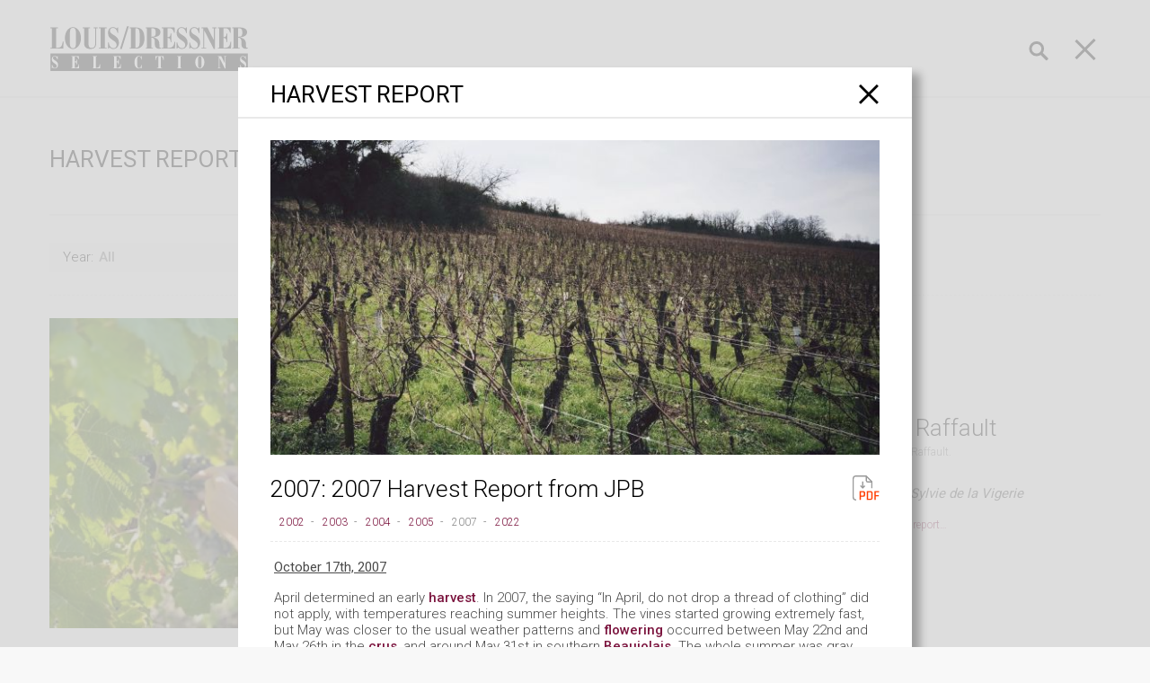

--- FILE ---
content_type: text/html; charset=UTF-8
request_url: https://louisdressner.com/harvest-reports/2007-harvest-report-from-jpb
body_size: 18520
content:
<!DOCTYPE html>
<html>
<head>
    <meta name="title" content="2007 Harvest Report from JPB">
<meta name="description" content="2007 Harvest Report from Jean-Paul Brun
">
<meta name="og:type" content="article">
<meta name="og:title" content="2007 Harvest Report from JPB">
<meta name="og:description" content="2007 Harvest Report from Jean-Paul Brun
">
<meta name="og:image" content="http://louisdressner.com//uploads/images/article/./563/7b/37/7b37772ca906bb7320c40ec8b1e2c523_thumb.jpg">
<link href="/frontend/css/style.css" rel="stylesheet">    <meta charset="utf-8">
    <meta http-equiv="X-UA-Compatible" content="IE=edge">
    <meta name="viewport" content="width=device-width, initial-scale=1, shrink-to-fit=no">

    <title>2007 Harvest Report from JPB</title>
    <meta property="og:title" content="louisdressner.com">
                        <meta property="og:type" content="article">
                        <meta property="og:image" content="http://louisdressner.com/frontend/images/LDWlogo200.jpg">
                        <meta property="og:image:width" content="200">
                        <meta property="og:image:height" content="200">
    <meta name="csrf-param" content="_csrf">
    <meta name="csrf-token" content="kenn_KXyFO47oBJQrSwJyLmMFnKSSCELn118H9FYFA3DuIue6r5YiHzIKjPGWUS7w_VxPvUhQGLyOhBMl2x-dw==">

    <meta charset="utf-8">
    <meta http-equiv="X-UA-Compatible" content="IE=edge">
    <meta name="viewport" content="width=device-width, initial-scale=1, shrink-to-fit=no">

    <!-- Font -->
    <link href="https://fonts.googleapis.com/css?family=Roboto:300,400,500,700" rel="stylesheet">

    <!-- Icons -->
    <link rel="stylesheet" type="text/css" href="/frontend/css/icons.css">
    <!-- Css -->
    <link rel="stylesheet" type="text/css" href="/frontend/css/style.css?v='20012026105928'">

    <!-- favicon -->

    <link rel="apple-touch-icon" sizes="57x57" href="/favicon/apple-icon-57x57.png">
    <link rel="apple-touch-icon" sizes="60x60" href="/favicon/apple-icon-60x60.png">
    <link rel="apple-touch-icon" sizes="72x72" href="/favicon/apple-icon-72x72.png">
    <link rel="apple-touch-icon" sizes="76x76" href="/favicon/apple-icon-76x76.png">
    <link rel="apple-touch-icon" sizes="114x114" href="/favicon/apple-icon-114x114.png">
    <link rel="apple-touch-icon" sizes="120x120" href="/favicon/apple-icon-120x120.png">
    <link rel="apple-touch-icon" sizes="144x144" href="/favicon/apple-icon-144x144.png">
    <link rel="apple-touch-icon" sizes="152x152" href="/favicon/apple-icon-152x152.png">
    <link rel="apple-touch-icon" sizes="180x180" href="/favicon/apple-icon-180x180.png">
    <link rel="icon" type="image/png" sizes="192x192"  href="/favicon/android-icon-192x192.png">
    <link rel="icon" type="image/png" sizes="32x32" href="/favicon/favicon-32x32.png">
    <link rel="icon" type="image/png" sizes="96x96" href="/favicon/favicon-96x96.png">
    <link rel="icon" type="image/png" sizes="16x16" href="/favicon/favicon-16x16.png">
    <link rel="manifest" href="/favicon/manifest.json">
    <meta name="msapplication-TileColor" content="#ffffff">
    <meta name="msapplication-TileImage" content="/favicon/ms-icon-144x144.png">
    <meta name="theme-color" content="#ffffff">

</head>
<body>
<div class="wrapper">
    <div class="content">

        <!-- start header -->
        
<header class="new-menu header text-center">
    <nav class="container navbar navbar-light">
        <a class="navbar-brand logo" href="/"><img src="/frontend/images/LDWlogo.svg"></a>
        <div class="search-block">

            <button class="icon-search"></button>

            <form id="w0" action="/search" method="get">            <div class="form-group search-nav">
                <input type="text" id="quick_search" class="form-control" name="q" value="" placeholder="Search">            </div>
            </form>        </div>
        <button class="collapsed navbar-toggler" type="button" data-target="#navbarNav" aria-controls="navbarNav" aria-expanded="false" aria-label="Toggle navigation" data-toggle="modal">
            <span class="i-bar sw-topper"></span>
            <span class="i-bar sw-bottom"></span>
            <span class="i-bar sw-footer"></span>
        </button>
    </nav>
    <!-- Global site tag (gtag.js) - Google Analytics -->
    <script async src="https://www.googletagmanager.com/gtag/js?id=G-QQB48W1RDB"></script>
    <script>
        window.dataLayer = window.dataLayer || [];
        function gtag(){dataLayer.push(arguments);}
        gtag('js', new Date());

        gtag('config', 'G-QQB48W1RDB');
    </script>
</header> <!-- AND .header -->

<!-- Modal  navbarNav -->
<div class="modal fade menu-modal" id="navbarNav"  role="dialog" aria-labelledby="navbarTextTitle" aria-hidden="true">
    <div class="modal-dialog" role="document">
        <div class="modal-content">
            <div class="modal-body">
                <p class="preloader-modal hidden">
                    <span>Please wait ...</span>
                    <img style="max-width: 70px;" src="/frontend/images/loading.gif" alt="loading ..." title="loading ...">
                </p>
                <ul class="navbar-nav nav-pills nav-fill container">
                    <li class="nav-item">
                        <a class="nav-link" href="/wines">OUR WINES</a>
                    </li>
                    <li class="nav-item">
                        <a class="nav-link" href="/producers">Producers</a>
                    </li>
<!--                     <li class="nav-item">
                        <a class="nav-link" href="/farmers-stories">Stories</a>
                    </li> -->
                    <li class="nav-item active">
                        <a class="nav-link" href="/harvest-reports">Harvest Reports</a>
                    </li>
                    <li class="nav-item">
                        <a class="nav-link" href="/about-us">About</a>
                    </li>
<!--                     <li class="nav-item">
                        <a class="nav-link" href="/articles">Articles</a>
                    </li> -->
                    <li class="nav-item">
                            <a class="nav-link" href="/glossary">Glossary</a>

                            <div class="switch-for btn-group-toggle" data-toggle="buttons">
                                <label id="label-glossary-switcher-on-mob" class="btn btn-switch active">
                                    <input class="glossary-switch mob" type="radio" name="options" id="option1_1" autocomplete="on" value="on" checked> on
                                </label>
                                <label id="label-glossary-switcher-off-mob" class="btn btn-switch">
                                    <input class="glossary-switch mob" type="radio" name="options" id="option2_2" autocomplete="off" value="off"> off
                                </label>
                            </div>
                    </li>
                </ul>
            </div>
        </div>
    </div>
</div><!-- AND Modal  navbarNav -->        <!-- end header -->

        <!-- start content -->
        
        <div class="main">

            <div class="container">

                <div class="header-article d-flex d-flex-mob">
                    <h2 class="title-article">Harvest Reports</h2>

                </div>

                        
<div class="block-page border-block ">
    <div class="row">
                    <div class="col-12 col-md-6 col-xl-3 m-b-block">
                <label class="label-select">Year:</label>
                <select data-prefix="&nbsp&nbsp&nbsp&nbsp&nbsp&nbsp&nbsp&nbsp&nbsp&nbsp" class="js-example-basic-single sf-filter" style="display: none" name="ArticleSearch[year]">
                    <option value="">All</option>

                    
                        <option value="2025" >
                            2025                        </option>

                    
                        <option value="2024" >
                            2024                        </option>

                    
                        <option value="2023" >
                            2023                        </option>

                    
                        <option value="2022" >
                            2022                        </option>

                    
                        <option value="2021" >
                            2021                        </option>

                    
                        <option value="2020" >
                            2020                        </option>

                    
                        <option value="2019" >
                            2019                        </option>

                    
                        <option value="2018" >
                            2018                        </option>

                    
                        <option value="2017" >
                            2017                        </option>

                    
                        <option value="2016" >
                            2016                        </option>

                    
                        <option value="2015" >
                            2015                        </option>

                    
                        <option value="2014" >
                            2014                        </option>

                    
                        <option value="2013" >
                            2013                        </option>

                    
                        <option value="2012" >
                            2012                        </option>

                    
                        <option value="2011" >
                            2011                        </option>

                    
                        <option value="2010" >
                            2010                        </option>

                    
                        <option value="2009" >
                            2009                        </option>

                    
                        <option value="2008" >
                            2008                        </option>

                    
                        <option value="2007" >
                            2007                        </option>

                    
                        <option value="2006" >
                            2006                        </option>

                    
                        <option value="2005" >
                            2005                        </option>

                    
                        <option value="2004" >
                            2004                        </option>

                    
                        <option value="2003" >
                            2003                        </option>

                    
                        <option value="2002" >
                            2002                        </option>

                    
                </select>
            </div>
                    <div class="col-12 col-md-6 col-xl-3 m-b-block">
                <label class="label-select">Country:</label>
                <select data-prefix="&nbsp&nbsp&nbsp&nbsp&nbsp&nbsp&nbsp&nbsp&nbsp&nbsp&nbsp&nbsp&nbsp&nbsp&nbsp&nbsp" class="js-example-basic-single sf-filter" style="display: none" name="ArticleSearch[country_id]">
                    <option value="">All</option>

                    
                        <option value="1" >
                            France                        </option>

                    
                        <option value="2" >
                            Portugal                        </option>

                    
                        <option value="3" >
                            Italy                        </option>

                    
                        <option value="4" >
                            Germany                        </option>

                    
                        <option value="5" >
                            Chile                        </option>

                    
                        <option value="6" >
                            Slovenia                        </option>

                    
                </select>
            </div>
                    <div class="col-12 col-md-6 col-xl-3 m-b-block">
                <label class="label-select">Producer:</label>
                <select data-prefix="&nbsp&nbsp&nbsp&nbsp&nbsp&nbsp&nbsp&nbsp&nbsp&nbsp&nbsp&nbsp&nbsp&nbsp&nbsp&nbsp&nbsp&nbsp" class="js-example-basic-single sf-filter" style="display: none" name="ArticleSearch[producer_id]">
                    <option value="">All</option>

                    
                        <option value="343" >
                            A la Vôtre!/Laurent Lebled                        </option>

                    
                        <option value="166" >
                            Agnanum                        </option>

                    
                        <option value="228" >
                            Agnès et René Mosse                        </option>

                    
                        <option value="252" >
                            Alice et Olivier De Moor                        </option>

                    
                        <option value="167" >
                            Altura                        </option>

                    
                        <option value="331" >
                            Andrea Bragagni                        </option>

                    
                        <option value="237" >
                            Arianna Occhipinti                        </option>

                    
                        <option value="200" >
                            Bruno Duchêne                        </option>

                    
                        <option value="183" >
                            Cà de Noci                        </option>

                    
                        <option value="377" >
                            Camille et Mathieu Apffel                        </option>

                    
                        <option value="319" >
                            Camillo Donati                        </option>

                    
                        <option value="214" >
                            Cantina Giardino                        </option>

                    
                        <option value="246" >
                            Cascina degli Ulivi                        </option>

                    
                        <option value="258" >
                            Cascina `Tavijn                        </option>

                    
                        <option value="283" >
                            Champagne Tarlant                        </option>

                    
                        <option value="186" >
                            Château Combel la Serre                        </option>

                    
                        <option value="375" >
                            Château d'Oupia                        </option>

                    
                        <option value="408" >
                            Claire et Florent Bejon                        </option>

                    
                        <option value="187" >
                            Clemens Busch                        </option>

                    
                        <option value="234" >
                            Clos de la Roilette                        </option>

                    
                        <option value="188" >
                            Clos du Tue-Boeuf                        </option>

                    
                        <option value="325" >
                            Clos Roche Blanche                        </option>

                    
                        <option value="182" >
                            Čotar                        </option>

                    
                        <option value="190" >
                            Croci Tenuta Vitivinicola                        </option>

                    
                        <option value="202" >
                            Dard & Ribo                        </option>

                    
                        <option value="172" >
                            Domaine Bernard Baudry                        </option>

                    
                        <option value="412" >
                            Domaine Carterole                        </option>

                    
                        <option value="425" >
                            Domaine Chamonard                        </option>

                    
                        <option value="171" >
                            Domaine de Bellivière                        </option>

                    
                        <option value="176" >
                            Domaine de Bongran                        </option>

                    
                        <option value="353" >
                            Domaine de L'Oubliée                        </option>

                    
                        <option value="243" >
                            Domaine de la Pépière                        </option>

                    
                        <option value="229" >
                            Domaine de Majas                        </option>

                    
                        <option value="378" >
                            Domaine de Roally                        </option>

                    
                        <option value="256" >
                            Domaine des Terres Dorées                        </option>

                    
                        <option value="192" >
                            Domaine du Closel                        </option>

                    
                        <option value="208" >
                            Domaine Filliatreau                        </option>

                    
                        <option value="217" >
                            Domaine Girard                        </option>

                    
                        <option value="173" >
                            Domaine le Briseau/Nana, Vins et Cie                        </option>

                    
                        <option value="203" >
                            Domaine Louis-Claude Desvignes                        </option>

                    
                        <option value="265" >
                            Domaine Olga Raffault                        </option>

                    
                        <option value="204" >
                            Domaine Puech Redon                        </option>

                    
                        <option value="393" >
                            Dominó                        </option>

                    
                        <option value="289" >
                            Eduardo Torres Acosta                        </option>

                    
                        <option value="174" >
                            Elodie Balme                        </option>

                    
                        <option value="345" >
                            Emmanuel Houillon/Maison Pierre Overnoy                        </option>

                    
                        <option value="242" >
                            Eric Texier                        </option>

                    
                        <option value="210" >
                            Fabbrica di San Martino                        </option>

                    
                        <option value="307" >
                            Fattoria Mani di Luna                        </option>

                    
                        <option value="359" >
                            Federico Orsi/Vigneto San Vito                        </option>

                    
                        <option value="346" >
                            Ferme de la Sansonnière                        </option>

                    
                        <option value="392" >
                            Fongoli                        </option>

                    
                        <option value="253" >
                            Fonterenza                        </option>

                    
                        <option value="249" >
                            Foradori                        </option>

                    
                        <option value="175" >
                            Francis Boulard et Fille                        </option>

                    
                        <option value="278" >
                            Franck Peillot                        </option>

                    
                        <option value="291" >
                            Franco Noussan                        </option>

                    
                        <option value="194" >
                            François Cazin                        </option>

                    
                        <option value="282" >
                            François et Julien Pinon                        </option>

                    
                        <option value="405" >
                            Galactic Wines                        </option>

                    
                        <option value="410" >
                            Giuseppe Cipolla                        </option>

                    
                        <option value="220" >
                            Immich-Batterieberg                        </option>

                    
                        <option value="230" >
                            Jean Manciat                        </option>

                    
                        <option value="328" >
                            Jean Maupertuis                        </option>

                    
                        <option value="163" >
                            La Biancara - Angiolino Maule                        </option>

                    
                        <option value="311" >
                            La Distesa                        </option>

                    
                        <option value="422" >
                            La Petite Empreinte                        </option>

                    
                        <option value="275" >
                            La Stoppa                        </option>

                    
                        <option value="178" >
                            Laurent Barth                        </option>

                    
                        <option value="269" >
                            Luciano Saetti                        </option>

                    
                        <option value="251" >
                            Marco De Bartoli                        </option>

                    
                        <option value="329" >
                            Maria Ernesta Berucci                        </option>

                    
                        <option value="406" >
                            Marinho Vinhos                        </option>

                    
                        <option value="279" >
                            Mas des Chimères                        </option>

                    
                        <option value="315" >
                            Massa Vecchia                        </option>

                    
                        <option value="344" >
                            Matassa                        </option>

                    
                        <option value="250" >
                            Monte Dall'Ora                        </option>

                    
                        <option value="272" >
                            Montesecondo/Silvio Messana                        </option>

                    
                        <option value="322" >
                            Natalino del Prete                        </option>

                    
                        <option value="327" >
                            Odilio Antoniotti                        </option>

                    
                        <option value="219" >
                            Olivier and Marie Horiot                        </option>

                    
                        <option value="226" >
                            Olivier Lemasson - Les Vins Contés                        </option>

                    
                        <option value="354" >
                            Panevino                        </option>

                    
                        <option value="238" >
                            Perrini Organic                        </option>

                    
                        <option value="248" >
                            Poderi Sanguineto 1 & 2                        </option>

                    
                        <option value="241" >
                            Radikon                        </option>

                    
                        <option value="295" >
                            Renardat-Fâche                        </option>

                    
                        <option value="362" >
                            Salvo Foti-I Vigneri                        </option>

                    
                        <option value="293" >
                            Santuvario                        </option>

                    
                        <option value="320" >
                            Sylvie Esmonin                        </option>

                    
                        <option value="417" >
                            Tanca Nica                        </option>

                    
                        <option value="350" >
                            Testalonga                        </option>

                    
                        <option value="227" >
                            Thomas-Labaille                        </option>

                    
                        <option value="416" >
                            Turi Marino                        </option>

                    
                        <option value="198" >
                            Ulysse Collin                        </option>

                    
                        <option value="290" >
                            Valérie Forgues                        </option>

                    
                        <option value="181" >
                            Vittorio Bera & Figli                        </option>

                    
                        <option value="218" >
                            Vittorio Graziano                        </option>

                    
                        <option value="239" >
                            Weingut Nusserhof                        </option>

                    
                        <option value="424" >
                            Yannick Meckert                        </option>

                    
                        <option value="339" >
                            Yannick Pelletier                        </option>

                    
                </select>
            </div>
            </div>

    <div class="m-b-block option-link">
                                                                                                                                                                                                                                                                                                                                                                                                                                                                                                                                                                                                                                                                                                                                                                                                                                                                                                                                                                                                                                                                                                                                                                                                                                                                                                                                                                                                                                                                                                                                                                                                                                                                                                                                                                                                                                                                                                                                                                                                                                                                                                                                                                                                                                                                                                                                                                                                                                                                                                                                                                                                                                                                                                                                                                                                                                                                                                                                                                                                                                                                                                                                                                                                                                                                                                                                                                                                                                                                                                                                                                                                                                                                                                                                                                                                                                                                                                        <div class="m-b-block">
                    </div>
    </div>

</div>
<!--                </div> <!-- AND .block-page -->
                <div class="greed-here">
                    <div id="block-report-1091" class="block-page repost-block ">
                    <div class="row d-flex">
                        <div class="col-12 col-md-6 col-xl-7 align-self-center">
                                <img onclick="$('#report-1091').click()" id="block-report-main-image-1091" class="img-fluid block-report-main-image" src="/uploads/images/article/./1091/f5/0e/f50e118b06df0efc02c50842cc681f31_thumb.jpg" alt="">
                        </div>
                        <div class="col-12 col-md-6 col-xl-5 align-self-center">
                            <h3 id="block-report-title-1091" class="title-middle "><!--2025: <br> -->2025 at Olga Raffault</h3><a href="/producers/domaine%20olga%20raffault"><span class="txt-link-sm color-default">by Domaine Olga Raffault.</span></a>
                            <p>
                                <p><em><strong>2025 Harvest Report from Sylvie de la Vigerie&nbsp;</strong></em></p>

                            </p>
                            <a href="" id="report-1091" data-id="1091" data-article-url="2025-at-olga-raffault" data-toggle="modal" data-target="#popHarvestReportsModal" class="txt-link-sm block-report-read-btn">Read full harvest report…  </a>
                        </div>
                        
                        <div id="block-other-links-1091" style="display: none"><span class="list-cal" ><a href="/harvest-reports/2005:-chinon-looks-splendid">2005</a></span><span class="list-cal" ><a href="/harvest-reports/2006-harvest-report-from-olga-raffault">2006</a></span><span class="list-cal" ><a href="/harvest-reports/2011-harvest-report-and-pictures-from-domaine-olga-raffault">2011</a></span><span class="list-cal" ><a href="/harvest-reports/2018:-a-nice-year-at-domaine-olga-raffault">2018</a></span><span class="list-cal" ><a href="/harvest-reports/2022:-spared-from-elements-at-domaine-olga-raffault">2022</a></span><span class="list-cal" ><a href="/harvest-reports/2023:-another-good-year-for-domaine-olga-raffault">2023</a></span><span class="list-cal" ><a href="/harvest-reports/a-rainy-but-ultimately-satisfying-2024-at-domaine-olga-raffault">2024</a></span><span class="list-cal active" >2025</span></div>
                        
                        <span id="block-report-text-1091" style="display: none">
                            <p>We began harvesting on September 10th with the Chenin. We then picked the Cabernets for the rose to preserve freshness. We started in the Picasses on the 17th and ended on the 25th. It&rsquo;s going to be a nice, full bodied vintage.</p>

<p><img src="https://louisdressner.com/uploads/images/article//1091/02/cd/02cd0719fe3985d3b9b7387dcbb76ba9.jpg" /><img src="https://louisdressner.com/uploads/images/article//1091/f5/0e/f50e118b06df0efc02c50842cc681f31.jpg" /><img src="https://louisdressner.com/uploads/images/article//1091/3c/85/3c8507bb067ea03a7b53629d73c761b7.jpg" /><img src="https://louisdressner.com/uploads/images/article//1091/69/38/6938d36bf879f865b8ba76e1f6121617.jpg" /><img src="https://louisdressner.com/uploads/images/article//1091/ff/5a/ff5ab9d5a2dd4934a6e66de23c5b99b0.jpg" /></p>

                        </span>
                    </div>
                </div><div id="block-report-1092" class="block-page repost-block ">
                    <div class="row d-flex">
                        <div class="col-12 col-md-6 col-xl-7 align-self-center">
                                <img onclick="$('#report-1092').click()" id="block-report-main-image-1092" class="img-fluid block-report-main-image" src="/uploads/images/article/./1092/da/c1/dac1594cf7e983bbddffb82995b354ea_thumb.jpg" alt="">
                        </div>
                        <div class="col-12 col-md-6 col-xl-5 align-self-center">
                            <h3 id="block-report-title-1092" class="title-middle "><!--2025: <br> -->Devastated by Hail: 2025 at La Biancara</h3><a href="/producers/la%20biancara%20-%20angiolino%20maule"><span class="txt-link-sm color-default">by La Biancara - Angiolino Maule.</span></a>
                            <p>
                                <p><em><strong>2025 Harvest Report from Emma Maule&nbsp;</strong></em></p>

                            </p>
                            <a href="" id="report-1092" data-id="1092" data-article-url="devastated-by-hail:-2025-at-la-biancara" data-toggle="modal" data-target="#popHarvestReportsModal" class="txt-link-sm block-report-read-btn">Read full harvest report…  </a>
                        </div>
                        
                        <div id="block-other-links-1092" style="display: none"><span class="list-cal" ><a href="/harvest-reports/angiolino-maule-at-la-biancara-in-gambellara">2007</a></span><span class="list-cal" ><a href="/harvest-reports/2011-video-harvest-report">2011</a></span><span class="list-cal" ><a href="/harvest-reports/2013:-things-are-looking-good-at-la-biancara">2013</a></span><span class="list-cal" ><a href="/harvest-reports/la-biancara:-lets-remember-2020-for-being-a-great-vintage">2020</a></span><span class="list-cal" ><a href="/harvest-reports/la-biancara-in-2024:-one-of-the-most-wet-and-difficult-vintages-in-recent-years">2024</a></span><span class="list-cal active" >2025</span></div>
                        
                        <span id="block-report-text-1092" style="display: none">
                            <p>It had all been looking so promising. A balanced spring; relatively cool, with just the right amount of rainfall. Towards the end of June, the temperatures suddenly increased and the vines responded enthusiastically. The grapes were looking very promising and we were optimistic about this year&#39;s harvest. At the end of July, we&#39;d wrapped up the manual vineyard work (removed excess leaves, thinned grape bunches, tucked all the shoots into the wires) and we were ready for the August break before the run-up to harvest.&nbsp;&nbsp;</p>

<p>I remember it well. August 2nd. It was a Saturday morning. The night before there had been a violent summer storm rumbling not so far away and we were all watching the clouds to see if the storm would come our way. Fortunately it didn&#39;t.&nbsp;</p>

<p>The next morning was cool. We were in the cellar deciding upon the final blend for our Sassaia 2024. Rain was forecast but given that the temperatures were so low, no-one imagined the damage the storm would bring.&nbsp;</p>

<p>The hail hit the hills above Gambellara, where we have two-thirds of our vineyards. (For context, we have 18 hectares in 13 different places, all around the small town of Gambellara but at different altitudes and expositions.)</p>

<p>Of the vineyards affected, it wiped out approximately 80% of the crop.&nbsp;</p>

<p>We started harvest as usual around early September. Progress was fast; there wasn&#39;t much to pick and conditions wouldn&#39;t permit a long ripening this&nbsp;year.&nbsp;</p>

<p>The evening of September 24th, the hail clouds came for us a second time. This time, the storm stripped the vineyards closer to the winery (the ones which had been largely spared the previous month&#39;s wrath.)</p>

<p>We went out the next day, with hail stones still on the ground, to pick whatever was left.&nbsp;</p>

<p>By October 1st, when we normally kick into gear, harvest was over.&nbsp;</p>

<p>What little wine we made went smoothly (no problem with fermenations) but let&#39;s wait until the spring to see what we&#39;ll do with it.&nbsp;</p>

<p>P.S. If anyone reading this has any experience with hail cannons, please get in touch!&quot;</p>

<p><img src="https://louisdressner.com/uploads/images/article//1092/ea/ba/eaba56c12c706a37528ee16c4b4cd43a.jpg" /><img src="https://louisdressner.com/uploads/images/article//1092/c2/d9/c2d9a80a5652358ba1814cda00ab46c2.jpg" /></p>

<p><img src="https://louisdressner.com/uploads/images/article//1092/77/c9/77c9f9b6d59fc724327e6277954bc1bb.jpg" /><img src="https://louisdressner.com/uploads/images/article//1092/98/36/9836745cc1273f3986a3ce84f94b5d61.jpg" /><img src="https://louisdressner.com/uploads/images/article//1092/89/d4/89d4b971581d769821312b7a1308cf38.jpg" /></p>

                        </span>
                    </div>
                </div><div id="block-report-1093" class="block-page repost-block ">
                    <div class="row d-flex">
                        <div class="col-12 col-md-6 col-xl-7 align-self-center">
                                <img onclick="$('#report-1093').click()" id="block-report-main-image-1093" class="img-fluid block-report-main-image" src="/uploads/images/article/./1093/1d/ac/1dac9b90395a93300d125f0201abca7d_thumb.jpg" alt="">
                        </div>
                        <div class="col-12 col-md-6 col-xl-5 align-self-center">
                            <h3 id="block-report-title-1093" class="title-middle "><!--2025: <br> -->2025 Harvest Recap from Champagne Tarlant</h3><a href="/producers/champagne%20tarlant"><span class="txt-link-sm color-default">by Champagne Tarlant.</span></a>
                            <p>
                                <p><em><strong>2025 Harvest Report from M&eacute;lanie Tarlant</strong></em></p>

                            </p>
                            <a href="" id="report-1093" data-id="1093" data-article-url="2025-harvest-recap-from-champagne-tarlant" data-toggle="modal" data-target="#popHarvestReportsModal" class="txt-link-sm block-report-read-btn">Read full harvest report…  </a>
                        </div>
                        
                        <div id="block-other-links-1093" style="display: none"><span class="list-cal active" >2025</span></div>
                        
                        <span id="block-report-text-1093" style="display: none">
                            <p>The 2025 harvest began on August 29th, marking one of the earliest starts in the estate&rsquo;s history. A hot, dry summer accelerated ripening across the vineyards and led to reduced yields, yet the fruit arrived in excellent condition, with concentration and balance that reflect the resilience of the sites in &OElig;uilly.</p>

<p>For the second consecutive year, harvesting was carried out exclusively in 12-kilo crates. This method ensures that clusters remain intact with minimal pressure before pressing, while also allowing closer attention to the specific character of each parcel. A specialized team monitored the fruit directly in the vineyard, carefully selecting bunches to guarantee that only healthy grapes reached the cellar.<br />
 <br />
The season highlighted the diversity of the estate&rsquo;s terroirs. Certain parcels, particularly those on lighter soils, produced riper fruit with greater richness, while cooler or more chalk-influenced sites preserved freshness and tension. This contrast reinforces the importance of vinifying each parcel separately, maintaining the individual expression of the vineyards.<br />
 <br />
Overall, the 2025 harvest was limited in volume but consistent in quality. The wines now in the cellar will carry forward the character of the year: precise, expressive, and faithful to the conditions that shaped them.</p>

<p><img src="https://louisdressner.com/uploads/images/article//1093/60/3f/603f6a2ed6cb3914386762be7642c6f3.jpg" /><img src="https://louisdressner.com/uploads/images/article//1093/3f/fc/3ffc23e02d7f978ce89017e5b5a98461.jpg" /><img src="https://louisdressner.com/uploads/images/article//1093/7a/c4/7ac4f4a128d092104b374750144a76cc.jpg" /><img src="https://louisdressner.com/uploads/images/article//1093/f2/69/f2693a255a78f7bc098b020f9c97b2e8.jpg" /></p>

                        </span>
                    </div>
                </div><div id="block-report-1094" class="block-page repost-block ">
                    <div class="row d-flex">
                        <div class="col-12 col-md-6 col-xl-7 align-self-center">
                                <img onclick="$('#report-1094').click()" id="block-report-main-image-1094" class="img-fluid block-report-main-image" src="/uploads/images/article/./1094/b6/64/b664f3fbabd8f0f6b342e6f71d162b06_thumb.jpg" alt="">
                        </div>
                        <div class="col-12 col-md-6 col-xl-5 align-self-center">
                            <h3 id="block-report-title-1094" class="title-middle "><!--2025: <br> -->An Exceptional 2025 at Ulysse Collin</h3><a href="/producers/ulysse%20collin"><span class="txt-link-sm color-default">by Ulysse Collin.</span></a>
                            <p>
                                <p><em><strong>2025 Harvest Report from Olivier Collin</strong></em></p>

                            </p>
                            <a href="" id="report-1094" data-id="1094" data-article-url="an-exceptional-2025-at-ulysse-collin" data-toggle="modal" data-target="#popHarvestReportsModal" class="txt-link-sm block-report-read-btn">Read full harvest report…  </a>
                        </div>
                        
                        <div id="block-other-links-1094" style="display: none"><span class="list-cal" ><a href="/harvest-reports/2018:-a-special-vintage-for-champagne-ulysse-collin">2018</a></span><span class="list-cal active" >2025</span></div>
                        
                        <span id="block-report-text-1094" style="display: none">
                            <p>Year after year, the grape harvest is becoming increasingly difficult to predict, with vintages that follow one another but are completely different. We had planned to start on September 1st, but we had to move the start date forward to August 25th in a hurry, without our usual team, in order to save the grapes in the Maillons vineyard. The climate in the Sezannais region is much warmer than on our slopes in the Petit Morin area.</p>

<p>The ripening process accelerated dramatically around August 15th, and the alcoholic potentials jumped by 2.5% in a single week. It was unprecedented.</p>

<p>In order to maintain balance, we started with the sunniest vineyards (Maillons then Roises) and finished 15 days later with the Jardin d&#39;Ulysse vineyard, which faces mostly north.</p>

<p>The harvest is exceptional in quality. The wines are balanced with vibrant acidity and reasonable ripeness. We are completely satisfied, thanks to everyone&#39;s hard work.</p>

                        </span>
                    </div>
                </div><div id="block-report-1083" class="block-page repost-block ">
                    <div class="row d-flex">
                        <div class="col-12 col-md-6 col-xl-7 align-self-center">
                                <img onclick="$('#report-1083').click()" id="block-report-main-image-1083" class="img-fluid block-report-main-image" src="/uploads/images/article/./1083/13/25/1325a6dda0ac919968e0d1dd016f62cc_thumb.jpg" alt="">
                        </div>
                        <div class="col-12 col-md-6 col-xl-5 align-self-center">
                            <h3 id="block-report-title-1083" class="title-middle "><!--2025: <br> -->After Two Terrible Crops, A Great 2025 at Croci!</h3><a href="/producers/croci%20tenuta%20vitivinicola"><span class="txt-link-sm color-default">by Croci Tenuta Vitivinicola.</span></a>
                            <p>
                                <p><em><strong>2025 Harvest Report from Massimiliano Croci</strong></em></p>

                            </p>
                            <a href="" id="report-1083" data-id="1083" data-article-url="after-two-terrible-crops--a-great-2025-at-croci" data-toggle="modal" data-target="#popHarvestReportsModal" class="txt-link-sm block-report-read-btn">Read full harvest report…  </a>
                        </div>
                        
                        <div id="block-other-links-1083" style="display: none"><span class="list-cal" ><a href="/harvest-reports/2020-at-croci">2020</a></span><span class="list-cal active" >2025</span></div>
                        
                        <span id="block-report-text-1083" style="display: none">
                            <p>This year we finally had a good harvest after two terrible years of drought and excessive rain.</p>

<p>The spring was rainy, but we managed it well. Summer was dry, but the soil had a good water reserve so the plants didn&#39;t suffer. Except for one week in July, the nights were cool, allowing the grapes to develop good acidity.</p>

<p>The harvest was quite early, between the last days of August and the first days of September. The resulting wines so far show a nice freshness and persistent aromas, and we hope they will continue to evolve well this winter.</p>

<p>I&#39;ve attached some photos.</p>

<p><img src="https://louisdressner.com/uploads/images/article//1083/95/fb/95fb94930ba854db3be958c6674123d1.jpg" /><img src="https://louisdressner.com/uploads/images/article//1083/0e/e4/0ee40bddd106ed53445edc4c8d852d42.jpg" /><img src="https://louisdressner.com/uploads/images/article//1083/a7/f0/a7f074508154066b2a3ee51373138fe6.jpg" /><img src="https://louisdressner.com/uploads/images/article//1083/11/e0/11e0ea11359c928017e0db3e7633240b.jpg" /><img src="https://louisdressner.com/uploads/images/article//1083/fb/c6/fbc6fcb7cbd00e2a5fca763ce66149ca.jpg" /></p>

                        </span>
                    </div>
                </div><div id="block-report-1084" class="block-page repost-block ">
                    <div class="row d-flex">
                        <div class="col-12 col-md-6 col-xl-7 align-self-center">
                                <img onclick="$('#report-1084').click()" id="block-report-main-image-1084" class="img-fluid block-report-main-image" src="/uploads/images/article/./1084/d6/3b/d63b7c2472b0af265242785cf1684577_thumb.jpg" alt="">
                        </div>
                        <div class="col-12 col-md-6 col-xl-5 align-self-center">
                            <h3 id="block-report-title-1084" class="title-middle "><!--2025: <br> -->Photos from 2025 At Eric Texier</h3><a href="/producers/eric%20texier"><span class="txt-link-sm color-default">by Eric Texier.</span></a>
                            <p>
                                <p><em><strong>2025 Harvest Report from Eric Texier</strong></em></p>

                            </p>
                            <a href="" id="report-1084" data-id="1084" data-article-url="photos-from-2025-at-eric-texier" data-toggle="modal" data-target="#popHarvestReportsModal" class="txt-link-sm block-report-read-btn">Read full harvest report…  </a>
                        </div>
                        
                        <div id="block-other-links-1084" style="display: none"><span class="list-cal" ><a href="/harvest-reports/eric-texiers-2002-harvest-report">2002</a></span><span class="list-cal" ><a href="/harvest-reports/eric-texier-on-the-2005-harvest-in-the-rhône">2005</a></span><span class="list-cal" ><a href="/harvest-reports/2006-report:-global-warming-in-the-rhône-valley">2006</a></span><span class="list-cal" ><a href="/harvest-reports/2007:-eric-texier-harvest-report">2007</a></span><span class="list-cal" ><a href="/harvest-reports/2008:-harvest-what-harvest">2008</a></span><span class="list-cal" ><a href="/harvest-reports/eric-texier-on-the-2009-rhône-harvest">2009</a></span><span class="list-cal" ><a href="/harvest-reports/eric-texier-with-a-preliminary-summation-of-the-2010-harvest">2010</a></span><span class="list-cal" ><a href="/harvest-reports/eric-texiers-2011-harvest-report">2011</a></span><span class="list-cal" ><a href="/harvest-reports/harvest-report-and-pictures-from-eric-texiers-2012">2012</a></span><span class="list-cal" ><a href="/harvest-reports/recap-and-pictures-from-eric-texiers-2013">2013</a></span><span class="list-cal" ><a href="/harvest-reports/a-gaggle-of-pictures-from-eric-texiers-2014-harvest">2014</a></span><span class="list-cal" ><a href="/harvest-reports/2015:-an-unforgettable-year">2015</a></span><span class="list-cal" ><a href="/harvest-reports/photos-of-eric-texiers-2016-harvest">2016</a></span><span class="list-cal" ><a href="/harvest-reports/2019-at-eric-texier">2019</a></span><span class="list-cal" ><a href="/harvest-reports/the-2020-harvest-was-smooth-sailing-at-eric-texier">2020</a></span><span class="list-cal" ><a href="/harvest-reports/a-magnificent-2022-for-eric-texier">2022</a></span><span class="list-cal" ><a href="/harvest-reports/an-excellent-2023-for-eric-texier">2023</a></span><span class="list-cal active" >2025</span></div>
                        
                        <span id="block-report-text-1084" style="display: none">
                            <p><img src="https://louisdressner.com/uploads/images/article//1084/82/b3/82b38adb878f37a5e3963a756ddc0f0b.jpg" /><img src="https://louisdressner.com/uploads/images/article//1084/65/da/65daed6f529bd08ccde1dafa8e2f4698.jpg" /><img src="https://louisdressner.com/uploads/images/article//1084/64/d5/64d5b8415af73ebed2639d1a0dba00a6.jpg" /><img src="https://louisdressner.com/uploads/images/article//1084/c5/c2/c5c2527495cc7b21a91eb31b616146ea.jpg" /><img src="https://louisdressner.com/uploads/images/article//1084/7f/83/7f83033d4b38bb2e4d9f5b7cfbe9ddf0.jpg" /><img src="https://louisdressner.com/uploads/images/article//1084/5e/f2/5ef29584664b7f6cfad79797fb35359e.jpg" /><img src="https://louisdressner.com/uploads/images/article//1084/4c/ac/4cac5a19b586b56d16258ee206f3136e.jpg" /><img src="https://louisdressner.com/uploads/images/article//1084/0b/94/0b94b831634125cd93c46cb20b814175.jpg" /><img src="https://louisdressner.com/uploads/images/article//1084/5a/61/5a61447394eadd1741d73747da7aa7f4.jpg" /><img src="https://louisdressner.com/uploads/images/article//1084/6f/cd/6fcda41c75065387ada6f816f8564aab.jpg" /><img src="https://louisdressner.com/uploads/images/article//1084/76/af/76af25d9729f6919e1d205edd1cb2cbd.jpg" /><img src="https://louisdressner.com/uploads/images/article//1084/88/e7/88e7c2d69a2e960e961ec829155d7c95.jpg" /><img src="https://louisdressner.com/uploads/images/article//1084/fc/e7/fce79e4dfc34fda638c16e5f28e187e6.jpg" /><img src="https://louisdressner.com/uploads/images/article//1084/80/4f/804ff06dc89a7acfe6c4021b60894bfe.jpg" /><img src="https://louisdressner.com/uploads/images/article//1084/37/fb/37fb856d939c8477fcb7effee8a06c38.jpg" /><img src="https://louisdressner.com/uploads/images/article//1084/f7/4d/f74ddd11832584a365b7b9d8c5e67bcc.jpg" /></p>

                        </span>
                    </div>
                </div><div id="block-report-1085" class="block-page repost-block ">
                    <div class="row d-flex">
                        <div class="col-12 col-md-6 col-xl-7 align-self-center">
                                <img onclick="$('#report-1085').click()" id="block-report-main-image-1085" class="img-fluid block-report-main-image" src="/uploads/images/article/./1085/36/91/3691d0f2324308cff3435d43a23dade2_thumb.jpg" alt="">
                        </div>
                        <div class="col-12 col-md-6 col-xl-5 align-self-center">
                            <h3 id="block-report-title-1085" class="title-middle "><!--2025: <br> -->A Pitch-Perfect 2025 for François Cazin</h3><a href="/producers/françois%20cazin"><span class="txt-link-sm color-default">by François Cazin.</span></a>
                            <p>
                                <p><em><strong>2025 Harvest Report from Fran&ccedil;ois Cazin</strong></em></p>

                            </p>
                            <a href="" id="report-1085" data-id="1085" data-article-url="a-pitch-perfect-2025-for-françois-cazin" data-toggle="modal" data-target="#popHarvestReportsModal" class="txt-link-sm block-report-read-btn">Read full harvest report…  </a>
                        </div>
                        
                        <div id="block-other-links-1085" style="display: none"><span class="list-cal" ><a href="/harvest-reports/2003-in-cheverny">2003</a></span><span class="list-cal" ><a href="/harvest-reports/2004:-a-vintage-worth-waiting-for">2004</a></span><span class="list-cal" ><a href="/harvest-reports/2005-in-cheverny-with-françois-cazin">2005</a></span><span class="list-cal" ><a href="/harvest-reports/2006-at-françois-cazin">2006</a></span><span class="list-cal" ><a href="/harvest-reports/the-2008-harvest-starts-at-françois-cazin">2008</a></span><span class="list-cal" ><a href="/harvest-reports/2009-harvest-in-cheverny">2009</a></span><span class="list-cal" ><a href="/harvest-reports/2010-harvest-report-from-claudie-and-françois-cazin-in-cheverny">2010</a></span><span class="list-cal" ><a href="/harvest-reports/françois-cazins-2011-post-harvest-report">2011</a></span><span class="list-cal" ><a href="/harvest-reports/françois-cazin-gives-us-the-skinny-on-his-2012-harvest">2012</a></span><span class="list-cal" ><a href="/harvest-reports/2013:-a-stressful-harvest-pays-off-for-françois-cazin">2013</a></span><span class="list-cal" ><a href="/harvest-reports/a-superb-2014-at-le-petit-chambord">2014</a></span><span class="list-cal" ><a href="/harvest-reports/2015:-looking-good-at-le-petit-cambord">2015</a></span><span class="list-cal" ><a href="/harvest-reports/2016:-its-finally-over">2016</a></span><span class="list-cal" ><a href="/harvest-reports/2017:-good-but-rare">2017</a></span><span class="list-cal" ><a href="/harvest-reports/2018:-the-harvest-weve-been-waiting-for">2018</a></span><span class="list-cal" ><a href="/harvest-reports/2019-at-petit-chambord">2019</a></span><span class="list-cal" ><a href="/harvest-reports/françois-cazin-gives-the-2020-vintage-a-perfect-score">2020</a></span><span class="list-cal" ><a href="/harvest-reports/a-relentless--challenging-2021-for-françois-cazin">2021</a></span><span class="list-cal" ><a href="/harvest-reports/2022:-a-great-vintage-for-françois-cazin">2022</a></span><span class="list-cal" ><a href="/harvest-reports/through-climactic-hardship--a-satisfying-2023-for-françois-cazin">2023</a></span></div>
                        
                        <span id="block-report-text-1085" style="display: none">
                            <p>2025: A Nice Year!</p>

<p>We are able to reclaim some optimism with this vintage. No crazy weather, no frost in April, a dry Spring favorable to the vines&#39; development, a flowering in early June that indicated we&#39;d be harvesting early. We had a pretty violent storm in July that caused some damages around us; we were spared and actually benefited from the the rain: the result was an acceleration of maturities as the usual heat of summer ramped up starting on August 10th.&nbsp;</p>

<p>Our team was ready to pick its first grapes on September 1st, the Chardonnay destined for our Cr&eacute;mant. We then harvested the earliest ripening Sauvignons, followed by the Pinot Noirs, all of which were beautiful and perfectly ripe. White or red, we brought in a very satisfactory average of 40hl/ha. From the beginning, everything is pointing toward 2025 being an excellent vintage: excellent balance, not too much sugar and, for the reds, good fruit and supple tannins.&nbsp;</p>

<p>From September 16th to the 24th, we picked the Romorantin. It was exceptionally early for this variety, but nonetheless the quality and quantity was excellent. As of this writing, the last vats are finishing their fermentations but there is still a lot of work to do. With Romorantin you really need to take your time. Aging it on the lees is very important for a good expression of the terroir and the vintage.&nbsp;</p>

<p>In the end, 2025 lives up to its &quot;year ending in 5&quot; reputation which for whatever reason is always memorable and exceptional!</p>

<p><img src="https://louisdressner.com/uploads/images/article//1085/c6/63/c66381b05e5664044a471956928f5584.jpg" /><img src="https://louisdressner.com/uploads/images/article//1085/b9/06/b90664836a1dfd2f97b21ef03c0b72cf.jpg" /><img src="https://louisdressner.com/uploads/images/article//1085/20/92/2092b928abb7a47af551ffa7d4dc7002.jpg" /><img src="https://louisdressner.com/uploads/images/article//1085/53/c9/53c92ad8944ea9e0cc95fca72ae4691d.jpg" /><img src="https://louisdressner.com/uploads/images/article//1085/a7/be/a7be87ef9cb7cc3d592f9004c3cfd6c8.jpg" /><img src="https://louisdressner.com/uploads/images/article//1085/5f/02/5f02b3fe00925a205fef9822a19a774d.jpg" /></p>

                        </span>
                    </div>
                </div><div id="block-report-1086" class="block-page repost-block ">
                    <div class="row d-flex">
                        <div class="col-12 col-md-6 col-xl-7 align-self-center">
                                <img onclick="$('#report-1086').click()" id="block-report-main-image-1086" class="img-fluid block-report-main-image" src="/uploads/images/article/./1086/6c/3e/6c3ef4ab43da2b69fe20c043266e7ef5_thumb.jpg" alt="">
                        </div>
                        <div class="col-12 col-md-6 col-xl-5 align-self-center">
                            <h3 id="block-report-title-1086" class="title-middle "><!--2025: <br> -->A Long But Overall Good 2025 for Camillo Donati</h3><a href="/producers/camillo%20donati"><span class="txt-link-sm color-default">by Camillo Donati.</span></a>
                            <p>
                                <p><em><strong>2025 Harvest Report from Monia Donati</strong></em></p>

                            </p>
                            <a href="" id="report-1086" data-id="1086" data-article-url="a-long-but-overall-good-2025-for-camillo-donati" data-toggle="modal" data-target="#popHarvestReportsModal" class="txt-link-sm block-report-read-btn">Read full harvest report…  </a>
                        </div>
                        
                        <div id="block-other-links-1086" style="display: none"><span class="list-cal" ><a href="/harvest-reports/pictures-of-camillo-donatis-2020-harvest">2020</a></span><span class="list-cal" ><a href="/harvest-reports/a-great-2023-for-camillo-donati">2023</a></span><span class="list-cal active" >2025</span></div>
                        
                        <span id="block-report-text-1086" style="display: none">
                            <p>The 2025 harvest was long for us, lasting about a month! It was characterized by a lot of rain, so it was often necessary to interrupt the harvesting.</p>

<p>At the beginning of June, we unfortunately experienced a hailstorm, which mainly affected the Sauvignon Blanc: we won&#39;t be able to produce a pure Sauvignon Blanc in 2025 because we harvested very little of it! However, the damage to the other affected grapes was contained; in fact, the overall quantity was almost the same as last year, but all the wines have about one and a half degrees more alcohol.</p>

<p>We had a somewhat strange summer where the intense heat arrived in June, while in July it was often cloudy and not very hot. This helped the vines avoid water stress. In the end, we were happy because the grapes were beautiful, and we didn&#39;t have any fermentation problems in the cellar.</p>

<p><img src="https://louisdressner.com/uploads/images/article//1086/31/f3/31f3b35c20e4b8334a9cd159febc4f6a.jpg" /><img src="https://louisdressner.com/uploads/images/article//1086/86/da/86daf9b4f218ba1f92ab5d167fde9727.jpg" /><img src="https://louisdressner.com/uploads/images/article//1086/be/42/be42ebf582d2d010f5aac03da5a0a29a.jpg" /><img src="https://louisdressner.com/uploads/images/article//1086/3b/8d/3b8d983436b7b820a619f170d13f4e6b.jpg" /><img src="https://louisdressner.com/uploads/images/article//1086/ac/71/ac71fc02adb2da447e66e91318ce7a50.jpg" /><img src="https://louisdressner.com/uploads/images/article//1086/33/11/3311207fa82238bc17d5b9b6c5c7852a.jpg" /></p>

                        </span>
                    </div>
                </div><div id="block-report-1088" class="block-page repost-block ">
                    <div class="row d-flex">
                        <div class="col-12 col-md-6 col-xl-7 align-self-center">
                                <img onclick="$('#report-1088').click()" id="block-report-main-image-1088" class="img-fluid block-report-main-image" src="/uploads/images/article/./1088/11/cf/11cf7a879dfcaabf43a7bea19e1971f7_thumb.jpg" alt="">
                        </div>
                        <div class="col-12 col-md-6 col-xl-5 align-self-center">
                            <h3 id="block-report-title-1088" class="title-middle "><!--2025: <br> -->A "Good Hot" 2025 For Domaine Bernard Baudry</h3><a href="/producers/domaine%20bernard%20baudry"><span class="txt-link-sm color-default">by Domaine Bernard Baudry.</span></a>
                            <p>
                                <p><em><strong>2025 Harvest Report from Matthieu Baudry</strong></em></p>

                            </p>
                            <a href="" id="report-1088" data-id="1088" data-article-url="a-good-hot-2025-for-domaine-bernard-baudry" data-toggle="modal" data-target="#popHarvestReportsModal" class="txt-link-sm block-report-read-btn">Read full harvest report…  </a>
                        </div>
                        
                        <div id="block-other-links-1088" style="display: none"><span class="list-cal" ><a href="/harvest-reports/2003:-bernard-baudry-anticipates-the-harvest">2003</a></span><span class="list-cal" ><a href="/harvest-reports/2004-at-baudry">2004</a></span><span class="list-cal" ><a href="/harvest-reports/2005-chinon-looks-great">2005</a></span><span class="list-cal" ><a href="/harvest-reports/2007-harvest-report-from-matthieu-baudry">2007</a></span><span class="list-cal" ><a href="/harvest-reports/2010:-matthieu-baudry-from-chinon">2010</a></span><span class="list-cal" ><a href="/harvest-reports/domaine-bernard-baudrys-2011-harvest-report">2011</a></span><span class="list-cal" ><a href="/harvest-reports/a-challenging-but-humbling-2013-at-domaine-bernard-baudry">2013</a></span><span class="list-cal" ><a href="/harvest-reports/2014:-all-hail-september">2014</a></span><span class="list-cal" ><a href="/harvest-reports/2017-at-baudry">2017</a></span><span class="list-cal" ><a href="/harvest-reports/2018:-great-for-cabernet-franc--worrisome-for-the-planet">2018</a></span><span class="list-cal" ><a href="/harvest-reports/2021:-the-most-labor-intensive-year-in-domaine-bernard-baudrys-existence">2021</a></span><span class="list-cal" ><a href="/harvest-reports/a-tropical--mostly-excellent-2023-at-domaine-bernard-baudry">2023</a></span><span class="list-cal" ><a href="/harvest-reports/rain--rain--rain-at-bernard-baudry-in-2024">2024</a></span><span class="list-cal active" >2025</span></div>
                        
                        <span id="block-report-text-1088" style="display: none">
                            <p>2025 feels like the polar opposite of its neighbor 2024. The dry climate we saw is in fact more reminiscent of nice years like 2020 and 2022.&nbsp;</p>

<p>Winter was rainy up until mid-March, followed by nice weather without any extreme spikes, leading to a healthy spring void of illness; only four treatments were applied the entire season which is pretty exceptional.&nbsp;</p>

<p>Flowering was early and followed by a dry and hot summer punctuated by good, necessary rains in July. But then August was very dry, seriously accelerating the grapes&#39; maturities. We were worried the vines would suffer from hydric stress in the sandy sectors; while this was a legitimate concern it only ended up lowering yields in these areas a tiny bit. We did get some rain at the end of August, but it didn&#39;t do much to change our very precocious harvest date.</p>

<p>We started with some Chenin at the very end of August for our yet to be released sparkling wine, then early September for the dry whites. The Cabernet Franc was just as early-ripening as 2022. The wines are concentrated and reminiscent of GOOD hot years like 2018, 2020 and 2022 yet with their own, very interesting balance. And despite their relatively low acidity, the 2025 are still very juicy and salivating.&nbsp;</p>

<p>We&#39;re also happy to announce that 2025 will see the return of &quot;Croix Boiss&eacute;e Blanc&quot; which had not been produced in the last few vintages.</p>

<p><img src="https://louisdressner.com/uploads/images/article//1088/22/0d/220d902fd0542fead83e4de68d6133bc.jpg" /><img src="https://louisdressner.com/uploads/images/article//1088/49/71/49719572fc7eb672782db2e18867e5fe.jpg" /><img src="https://louisdressner.com/uploads/images/article//1088/5e/9e/5e9e3f84e27601dbd77a3cdba99aac34.jpg" /></p>

                        </span>
                    </div>
                </div><div id="block-report-1089" class="block-page repost-block ">
                    <div class="row d-flex">
                        <div class="col-12 col-md-6 col-xl-7 align-self-center">
                                <img onclick="$('#report-1089').click()" id="block-report-main-image-1089" class="img-fluid block-report-main-image" src="/uploads/images/article/./1089/db/62/db62625c61ab1e41829bfdcabce18c75_thumb.jpg" alt="">
                        </div>
                        <div class="col-12 col-md-6 col-xl-5 align-self-center">
                            <h3 id="block-report-title-1089" class="title-middle "><!--2025: <br> -->"The Sparse and Inconsistent Glimpses of Beauty": 2025 for Maria Ernesta Berucci</h3><a href="/producers/maria%20ernesta%20berucci"><span class="txt-link-sm color-default">by Maria Ernesta Berucci.</span></a>
                            <p>
                                <p><em><strong>2025 Harvest Report from Maria Ernesta Berucci</strong></em></p>

                            </p>
                            <a href="" id="report-1089" data-id="1089" data-article-url="the-sparse-and-inconsistent-glimpses-of-beauty:-2025-for-maria-ernesta-berucci" data-toggle="modal" data-target="#popHarvestReportsModal" class="txt-link-sm block-report-read-btn">Read full harvest report…  </a>
                        </div>
                        
                        <div id="block-other-links-1089" style="display: none"><span class="list-cal" ><a href="/harvest-reports/2018-marks-a-new-chapter-in-the-evolution-of-maria-ernesta-beruccis-winery">2018</a></span><span class="list-cal" ><a href="/harvest-reports/2022:-beyond-our-dreams-and-expectations">2022</a></span><span class="list-cal active" >2025</span></div>
                        
                        <span id="block-report-text-1089" style="display: none">
                            <p><strong>&quot;The Sparse and Inconsistent Glimpses of Beauty&quot;</strong></p>

<p><br />
<strong>(cit. from the film &ldquo;The Great Beauty&rdquo; by Sorrentino)</strong></p>

<p><br />
The beginning of the 2025 season saw us in the vineyard early. Starting in 2024,<br />
we took over two hectares of young, somewhat wild vineyards, divided among Cesanese, Lecinaro, and Capolongo (the latter two being native grape varieties of southern Ciociaria). Beginning with the 2024 vintage, these two have joined Cesanese in its ros&eacute; version and have given life to a new white wine, a 100% Capolongo which I hope will soon also be available in the USA.</p>

<p>Under a mild, sunny winter used to pre-prune the larger vineyards, Spring arrived early. Between April and May, the first 2024 wines were bottled, and the beautiful secondary fermentation of our Passerina Frizzante began. We reached June feeling positive about a vintage that seemed promising. The sun, however, came on strong, with rain falling on the weekends. The &ldquo;hat&rdquo; worn every Saturday by Monte Scalambra, which dominates the valley and the vineyards, cast ominous signs. Alas, those negative omens became reality on Sundays June 15 and 22nd and Monday June 30th, when three heavy hailstorms struck three different vineyards, all planted to Cesanese.</p>

<p>I was reminded of the final scene of the film The Great Beauty, in which the protagonist speaks of how inconsistent Beauty is when compared to the End. We were very sad, but not discouraged. Ten years of work in agro-homeopathy and the work on preparations carried out by Geminiano truly helped us this year, and we treated the affected grapes with a preparation derived from the endophytes of vine shoots collected in Spring and from bee propolis. It was early summer; the grapes aborted the berries that were badly damaged by hail but carried everything else through.</p>

<p>The second major obstacle came after August 15th. A rainy disturbance and a sudden drop in temperature put the grapes, which were in their final stage of ripening, somewhat into crisis. This was especially true for the Passerina which no longer wanted to increase its sugar levels, presenting itself at harvest with sugars that made us understand that for the 2025 white would be lower in alcohol.</p>

<p>Cesanese is always a true thoroughbred, and despite the hail and a somewhat cool end of August, it gave its very best. Certainly, we did not harvest the same quantity as in the abundant 2024 vintage (a vintage dear to my heart, as well as marking ten years of activity!), but we cared for and worked our grapes in a truly artisanal way, with attention to every single cluster. For Cesanese, we chose to carry out micro-vinifications, even harvesting small portions of a vineyard, paying close attention to the right moment of ripeness.</p>

<p>As for the new Lecinaro grapes, this year we also vinified them as a red wine base, therefore on the skins for the entire spontaneous fermentation. A very pleasant red wine was born, tasting of raspberry and blueberry. It could be a charming companion, in a small percentage, for the Cesanese Rapha&euml;l... I guess that&#39;s a small spoiler for the 2025 vintage!&nbsp;</p>

<p>Staying with new developments, Capolongo also confirmed itself as a very promising grape with great potential. A white wine that tastes of sun, intense, with a light presence of tannins that hints at its long capacity to age in bottle.</p>

<p>The well-known white grapes of our region, Passerina and Trebbiano, kept us busy almost until the end of October! We waited as long as possible for the harvest, carrying out small, targeted pickings&mdash;first for the base of the frizzante and then for Rapha&euml;l Passerina. The wine that is now aging in concrete is like a French poem, whispering delicate words of love.</p>

<p>Love always remains central in our daily life as winegrowers and producers; without this Force, it would truly be difficult to face and confront everything that changes, from the climate to the economy of the world.</p>

<p><img src="https://louisdressner.com/uploads/images/article//1089/ca/a5/caa5964c1a350fc0245e45032d3d6916.jpg" /><img src="https://louisdressner.com/uploads/images/article//1089/ad/cc/adccd5ddfc0d17e97841edf5ce715486.jpg" /></p>

                        </span>
                    </div>
                </div>                </div>

            </div> <!-- AND .container -->

        </div> <!-- AND .main -->


            <!-- Modal  pop farmers stories -->
            <div class="modal fade" id="popHarvestReportsModal" tabindex="-1" role="dialog" aria-labelledby="popHarvestReports" aria-hidden="true">
                <div class="modal-dialog" role="document">
                    <div class="modal-content">
                        <div class="modal-header">
                            <h5 class="modal-title">Harvest Report</h5>
                            <button type="button" class="close" data-dismiss="modal" aria-label="Close">
                                <span aria-hidden="true"><i class="icon icon-close"></i></span>
                            </button>
                        </div>
                        <div class="modal-body">
            
                            <div class="top-popup">
                                <img class="img-fluid" id="modal-main-img" src="/uploads/images/article/./563/7b/37/7b37772ca906bb7320c40ec8b1e2c523_thumb.jpg" alt="">
                                    <div class="modal-title-wrapper">
                                        <h3 id="modal-title" class="title-middle pdf-title">2007: 2007 Harvest Report from JPB</h3>
                                        <a href="javascript:void(0)" class="save-to-pdf popup-harvest">
                                            <span class="save-to-pdf-button"></span>
                                            <span class="save-to-pdf-loader"></span>
                                        </a>
                                    </div>
                                    <div id="modal-other-links" class="cal-block ml-auto other-links" style="text-align: left; padding-top: 5px;">                                   
                                     <span class="list-cal" ><a href="/harvest-reports/2002-harvest-update-from-domaine-des-terres-dorées">2002</a></span><span class="list-cal" ><a href="/harvest-reports/2003-at-domaine-des-terres-dorées">2003</a></span><span class="list-cal" ><a href="/harvest-reports/pas-mal-reported-throughout-beaujolais">2004</a></span><span class="list-cal" ><a href="/harvest-reports/2005-harvest-starts-at-terres-dorées-">2005</a></span><span class="list-cal active" >2007</span><span class="list-cal" ><a href="/harvest-reports/2022-terres-dorées-harvest-report">2022</a></span>
                                </div>
                            </div>
                            <div id="modal-text">
                                <p><u><strong>October 17th, 2007</strong></u></p>

<p>April determined an early&nbsp;<span class="zalup"><span><glossary term="Harvest" title="521">harvest</glossary><span>.</span></span></span> In 2007, the saying &ldquo;In April, do not drop a thread of clothing&rdquo; did not apply, with temperatures reaching summer heights. The vines started growing extremely fast, but May was closer to the usual weather patterns and <glossary term="Flowering" title="1179">flowering</glossary> occurred between May 22nd and May 26th in the&nbsp;<span class="zalup"><span><glossary term="Cru" title="1152">crus</glossary><span>,</span></span></span> and around May 31st in southern&nbsp;<span class="zalup"><span><glossary term="Beaujolais" title="151">Beaujolais</glossary><span>.</span></span></span> The whole summer was gray and difficult, we had to fight against disease ceaselessly.<br />
<br />
September brought good ripeness. Dry, sunny weather started the last week of August, with a moderate north wind that dried out the vines and the grapes, helped the <glossary term="Maturation" title="639">maturation</glossary> and kept the <glossary term="Cluster/Bunch" title="1138">bunches</glossary> healthy.<br />
<br />
We started our <glossary term="Harvest" title="521">harvest</glossary> on September 2nd in&nbsp;<span class="zalup"><span><glossary term="Moulin-à-Vent" title="691">Moulin-&agrave;-Vent</glossary><span>,</span></span></span> followed by&nbsp;<span class="zalup"><span><glossary term="Côte de Brouilly" title="369">C&ocirc;te de Brouilly</glossary><span>,</span></span></span> <glossary term="Fleurie" title="454">Fleurie</glossary> and&nbsp;<span class="zalup"><span><glossary term="Morgon" title="685">Morgon</glossary><span>.</span></span></span> We continued with the <glossary term="Estate" title="427">estate</glossary> down South, starting on September 8th. We picked under ideal conditions to ensure high quality: not a drop of rain and moderate temperatures until September 23rd.<br />
<br />
After de-vatting, the wines had good color, ripe berries aromas, these are round, easy and delicious wines.<br />
<br />
<glossary term="Vintage" title="1109">Vintage</glossary> after&nbsp;<span class="zalup"><span><glossary term="Vintage" title="1109">vintage</glossary><span>,</span></span></span> I try to improve my <glossary term="Vinification" title="1104">vinification</glossary> techniques. My goal is to express <glossary term="Terroir" title="1026">terroir</glossary> through its very noble medium, the <glossary term="Gamay" title="478">Gamay</glossary> grape. This is a difficult goal to reach when making a&nbsp;<span class="zalup"><span><glossary term="Beaujolais Nouveau" title="152">nouveau</glossary><span>,</span></span></span> because there is so little time. <glossary term="Burgundian" title="210">Burgundian</glossary> <glossary term="Vinification" title="1104">vinification</glossary> is the best in my view: there must be real osmosis between <glossary term="Must" title="700">must</glossary> and solid matter, i.e. pips and skins. Those must inform the future wine of their own character, and in turn the wine will transmit all the subtleties of the soil it comes from.</p>

                            </div>
                        </div>
                    </div>
                </div>
            </div>
        

        <!-- end content -->
    </div>


    <div class="modal fade menu-modal" id="navbarSearch"  role="dialog" aria-labelledby="navbarSearchTitle" aria-hidden="true">
        <div class="modal-dialog" role="document">
            <div class="modal-content">
                <div class="modal-body">

                </div>
            </div>
        </div>
    </div>
    <!-- AND Modal  navbarNav -->

    <!-- start footer -->
    <footer class="footer">
    <div class="container">
        <div class="row col-h">
            <div class="col-6 col-md-5 d-flex-b">
                <h3 class="title-footer">ABOUT:</h3>
                <p class="txt-sm">Louis/Dressner Selections is a portfolio of over 100 vignerons hailing from France, Italy, Germany, Portugal, Slovenia and Chile. We are a partnership of Denyse Louis, a native Burgundian, Jules Dressner and Kevin McKenna.</p>
            </div>
            <div class="col-6 col-md-7">
                <div class="row col-h">
                    <div class="col-md-6 d-flex-b">
                        <h3 class="title-footer">CONTACT:</h3>
                        <ul class="list-group txt-sm">
                                                        <li>
                                <a href="mailto:info@louisdressner.com" target="_blank">info@louisdressner.com</a>
                            </li>
                            
                                                        <li>phone:+1 212-334-8191</li>
                            
                            
                        </ul>
                    </div>
                    <div class="col-md-6 d-flex-b">
                        <h3 class="title-footer">SOCIAL:</h3>

                        <div class="d-flex justify-content-between social-nav">
                                                            <a class="nav-link" target="_blank" href="https://www.instagram.com/louisdressnerselections"><i class="icon icon-fb"></i></a>
                            
                            
                                                    </div>
                    </div>
                </div>
            </div>
        </div>
    </div><!-- AND container -->
</footer><!-- AND footer -->    <!-- end footer -->
</div>
<script src="/frontend/js/jquery-3.1.1.min.js"></script>
<script src="/frontend/js/zingtouch.min.js"></script>
<script src="/frontend/js/popper.min.js"></script>
<script src="/frontend/js/bootstrap.min.js"></script>
<script src="/frontend/js/global.js"></script>
<script src="/frontend/js/search.js"></script>
<script src="/frontend/js/infinity_scroll.js"></script>
<script src="/frontend/js/select2.min.js"></script>
<script src="/assets/729136ab/yii.js"></script>
<script src="/assets/729136ab/yii.activeForm.js"></script>
<script>jQuery(function ($) {

        $(document).ready(function() {
            $('#popHarvestReportsModal').modal('show');
        });
    
 $('.sf-filter').on('change',function(){let get=''; $.each($('.sf-filter:checked,select.sf-filter'),function(index,item){get +='&'+ $(item).attr('name') +'='+$(item).val();});location.href='/harvest-reports?'+ get;});function countryChanged(){document.getElementsByName('ws[region]')[0].value='';let get='';$.each($('.sf-filter:checked,select.sf-filter'),function(index,item){get +='&'+ $(item).attr('name') +'='+$(item).val();});location.href='/harvest-reports?'+ get;}if(document.getElementsByName('ws[country_id]')[0] !=null){document.getElementsByName('ws[country_id]')[0].onchange=countryChanged;}$('.js-example-basic-single,.js-example-basic-hide-search').each(function(index,value){let ths=$(value);ths.select2({minimumResultsForSearch: Infinity,templateSelection: function (d){return ths.data('prefix') + d.text.trim();},});}); 
let report_id;function updatePopup(){$('.block-report-read-btn').on('click',function (){report_id=$(this).data('id');if($(this).data('article-url') !==undefined){window.history.pushState('',document.getElementById('block-report-title-'+report_id).innerHTML,'/harvest-reports/'+$(this).data('article-url')+'/');}document.getElementById('modal-main-img').src=document.getElementById('block-report-main-image-'+report_id).src;document.getElementById('modal-title').innerHTML=document.getElementById('block-report-title-'+report_id).innerHTML;document.getElementById('modal-text').innerHTML=document.getElementById('block-report-text-'+report_id).innerHTML;document.getElementById('modal-text').innerHTML=document.getElementById('block-report-text-'+report_id).innerHTML;document.getElementById('modal-other-links').innerHTML=document.getElementById('block-other-links-'+report_id).innerHTML;Glossary.renderGlossary(true,$('#popHarvestReportsModal'));});}updatePopup();/*** @see /frontend/js/infinity_scroll.js*/if(typeof SCROLL !=='undefined'){SCROLL.afterScroll=function(){updatePopup();}} 
jQuery('#w0').yiiActiveForm([], []);
});</script><link href="https://cdnjs.cloudflare.com/ajax/libs/select2/4.0.6-rc.0/css/select2.min.css" rel="stylesheet">
  
</body>

<script src="https://cdnjs.cloudflare.com/ajax/libs/html2pdf.js/0.9.3/html2pdf.bundle.min.js" integrity="sha512-YcsIPGdhPK4P/uRW6/sruonlYj+Q7UHWeKfTAkBW+g83NKM+jMJFJ4iAPfSnVp7BKD4dKMHmVSvICUbE/V1sSw==" crossorigin="anonymous" referrerpolicy="no-referrer"></script>
<script src="/frontend/js/toPdf.js?v='20012026105928'"></script>
</html>



--- FILE ---
content_type: text/html; charset=UTF-8
request_url: https://louisdressner.com/glossary-definition
body_size: 234
content:
{"definition":"A few weeks after the initial buds, the flowers start to grow in size with individual flowers become visible. It is during this stage of flowering that the pollination and fertilization of the grapevine takes place within about ten days - with the result being a grape berry, containing around 1-4 seeds."}

--- FILE ---
content_type: text/html; charset=UTF-8
request_url: https://louisdressner.com/glossary-definition
body_size: 107
content:
{"definition":"A term used to designate a particularly expressive area or vineyard.  "}

--- FILE ---
content_type: text/html; charset=UTF-8
request_url: https://louisdressner.com/glossary-definition
body_size: 146
content:
{"definition":"A French region in Southern Burgundy. The wine is generally made of the Gamay grape. We drink and import a lot of Beaujolais."}

--- FILE ---
content_type: text/html; charset=UTF-8
request_url: https://louisdressner.com/glossary-definition
body_size: 179
content:
{"definition":"The optimal age of the berry on the vine for harvesting. Optimal ripeness varies widely on the wine\u2019s style (sparkling, sweet, etc\u2026) as well as the vigneron\u2019s personal taste. "}

--- FILE ---
content_type: text/html; charset=UTF-8
request_url: https://louisdressner.com/glossary-definition
body_size: 114
content:
{"definition":"A grape cluster or grape bunch consists of the bunched up grape berries that grow on a vine. "}

--- FILE ---
content_type: text/html; charset=UTF-8
request_url: https://louisdressner.com/glossary-definition
body_size: 197
content:
{"definition":"Made from the Gamay grape variety, are known for being some of the most concentrated and tannic made in Beaujolais. Floral and fruit-driven in youth, these wines often develop spicy, earthy characteristics as they age."}

--- FILE ---
content_type: text/html; charset=UTF-8
request_url: https://louisdressner.com/glossary-definition
body_size: 137
content:
{"definition":"One of the ten Beaujolais cru appellations, covering the slopes of the dormant Mont Brouilly volcano in central Beaujolais. "}

--- FILE ---
content_type: text/html; charset=UTF-8
request_url: https://louisdressner.com/glossary-definition
body_size: 82
content:
{"definition":"One of the ten Crus in the Beaujolais."}

--- FILE ---
content_type: text/html; charset=UTF-8
request_url: https://louisdressner.com/glossary-definition
body_size: 205
content:
{"definition":"Morgon is one of the ten Beaujolais crus located on the slopes of the Beaujolais hills on the western side of the Saone River. The wines made here from the Gamay grape variety tend to be denser than those made in much of the rest of Beaujolais and best for aging. "}

--- FILE ---
content_type: text/html; charset=UTF-8
request_url: https://louisdressner.com/glossary-definition
body_size: 99
content:
{"definition":"A property where vines are cultivated and wine is made."}

--- FILE ---
content_type: text/html; charset=UTF-8
request_url: https://louisdressner.com/glossary-definition
body_size: 111
content:
{"definition":"The vintage is the year that the grapes for a particular wine were harvested. "}

--- FILE ---
content_type: text/html; charset=UTF-8
request_url: https://louisdressner.com/glossary-definition
body_size: 176
content:
{"definition":"The conversion of grape juice or other vegetable extract into wine by fermentation. Fun fact: computers don't accept this as a real word and auto-correct it to vilify or vilification. "}

--- FILE ---
content_type: text/html; charset=UTF-8
request_url: https://louisdressner.com/glossary-definition
body_size: 138
content:
{"definition":"A french term that denotes the unique characteristics that the geography, geology and climate of a place bestow to a wine. "}

--- FILE ---
content_type: text/html; charset=UTF-8
request_url: https://louisdressner.com/glossary-definition
body_size: 232
content:
{"definition":"A purple-colored grape variety used to make red wines, most notably grown in Beaujolais and in the Loire Valley around Tours. Its full name is Gamay Noir \u00e0 Jus Blanc. It is a very old cultivar, mentioned as long ago as the 15th century. Also, we love Gamay."}

--- FILE ---
content_type: text/html; charset=UTF-8
request_url: https://louisdressner.com/glossary-definition
body_size: 175
content:
{"definition":"A red wine of Gamay fermented for just a few weeks before being released for sale on the third Thursday of November. Most nouveau is industrial plonk that tastes like banana runts. "}

--- FILE ---
content_type: text/html; charset=UTF-8
request_url: https://louisdressner.com/glossary-definition
body_size: 133
content:
{"definition":"Relating to a style originating in Burgundy. Usually this refers to fermenting and aging wine in Burgundian barrels. "}

--- FILE ---
content_type: text/html; charset=UTF-8
request_url: https://louisdressner.com/glossary-definition
body_size: 176
content:
{"definition":"The conversion of grape juice or other vegetable extract into wine by fermentation. Fun fact: computers don't accept this as a real word and auto-correct it to vilify or vilification. "}

--- FILE ---
content_type: text/html; charset=UTF-8
request_url: https://louisdressner.com/glossary-definition
body_size: 129
content:
{"definition":"Freshly pressed fruit juice (usually grape juice) that contains the skins, seeds, and stems of the fruit."}

--- FILE ---
content_type: application/javascript
request_url: https://louisdressner.com/frontend/js/search.js
body_size: 1122
content:



var query;
var navbarNav = $('#navbarNav');
var ul = $(document).find('#navbarNav').children('div').children('div').children('div').children('ul');
var loader = $(document).find('#navbarNav').children('div').children('div').children('div').children('p');
var modal_body = $(document).find('#navbarNav').children('div').children('div').children('div');

$(document).on('keydown',function (e){
    var input = $('#quick_search').val();
    if (input.length < 3 && e.keyCode == 8) {
        clearDivs();
        showLiMenu();
    }
    if (e.keyCode == 8 && input.length < 2) {
        //hideSearchInput(); //client asked to switch off. not useful
    }
});

$(document).on('input','#quick_search,#mob_quick_search',function(e) {

    e.preventDefault();
    e.stopPropagation();
    query = $(this).val();

    if (query.length >= 3) {

        showModal();
        $('.switch-for').addClass('hidden')
        loader.removeClass('hidden');
        setTimeout('sendRequest()',2000);

    } else {

        clearDivs();
        showLiMenu();

    }

    return false;
});

$(document).on('click','.search-block',function () {
    if (!$(this).hasClass('search-active')) {
        clearDivs();
        showLiMenu();
        hideModal();
    } else {
        $('#quick_search').focus();
        showModal();
    }
})

$(document).on('shown.bs.modal','#navbarNav',function (e){
    activeHeader();
    clearDivs();
    showLiMenu();
});
$(document).on('hidden.bs.modal','#navbarNav',function (e){
    clearDivs();
});
$(document).on('click','.icon-search',function (e){
    $('#quick_search').val('');
    $('#quick_search').focus();
    $('#quick_search').select();
});

function sendRequest() {

    var nav = $('#navbarNav');

    clearDivs();
    // showLiMenu();
    showPreload();

    $.ajax({
        url: '/search',
        type: 'GET',
        data: {q:query},
        success: function(response) {
            hideMenuList();
            $('.switch-for').removeClass('hidden')
            clearPreload();
            clearDivs();
            ul.after(response);

        }
    })
}

function setPreloader() {
    var image = '<p style="text-align: center;padding-top: 25px;">Please wait ...<br><br><img style="max-width: 70px;" src="/frontend/images/loading.gif" alt="loading ..." title="loading ..."></p>'
    // $('.search-result').html(image)
    $('#navbarSearch').find('modal-body').html(image);
}

function clearDivs() {
    modal_body.children().each(function (){
        if ($(this).hasClass('response')) {
            $(this).remove();
        }
    })
}

function showModal() {
    var header = $(document).find('header');
    var modal = $(document).find('#navbarNav');

    if  (!header.hasClass('header-active')) {
        header.addClass('header-active');
    }
    if (!modal.hasClass('show')) {
        modal.modal('show');
    }
}
function hideMenuList() {
    var ul = $(document).find('#navbarNav').children('div').children('div').children('div').children('ul');
        ul.addClass('hidden');
}
function showLiMenu() {
    ul.removeClass('hidden');
}
function hideSearchInput() {
    $('#quick_search').val('');
    $('.icon-search').trigger('click');
}
function activeHeader() {
    var nav = $(document).find('header');
    if (!nav.hasClass('header-active')) {
        nav.addClass('header-active')
    }
}
function hideModal() {
    $('#navbarNav').modal('hide');
}
function showPreload() {
    if (loader.hasClass('preloader-modal')) {
        loader.removeClass('hidden');
    }
}
function clearPreload() {
    if (loader.hasClass('preloader-modal')) {
        loader.addClass('hidden');
    }
}